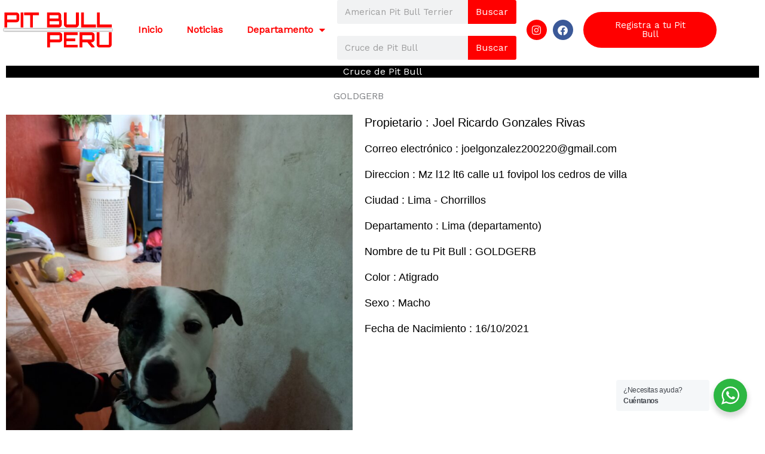

--- FILE ---
content_type: text/css
request_url: https://www.pitbullperu.com/wp-content/uploads/elementor/css/post-607.css?ver=1769716320
body_size: 778
content:
.elementor-607 .elementor-element.elementor-element-8e3c501 > .elementor-container{min-height:100px;}.elementor-bc-flex-widget .elementor-607 .elementor-element.elementor-element-69272dd.elementor-column .elementor-widget-wrap{align-items:center;}.elementor-607 .elementor-element.elementor-element-69272dd.elementor-column.elementor-element[data-element_type="column"] > .elementor-widget-wrap.elementor-element-populated{align-content:center;align-items:center;}.elementor-607 .elementor-element.elementor-element-4ed075d > .elementor-widget-container{margin:0px 0px 0px 0px;padding:0px 5px 0px 5px;}.elementor-bc-flex-widget .elementor-607 .elementor-element.elementor-element-51213f6.elementor-column .elementor-widget-wrap{align-items:center;}.elementor-607 .elementor-element.elementor-element-51213f6.elementor-column.elementor-element[data-element_type="column"] > .elementor-widget-wrap.elementor-element-populated{align-content:center;align-items:center;}.elementor-607 .elementor-element.elementor-element-ef3ec70 .elementor-menu-toggle{margin:0 auto;}.elementor-607 .elementor-element.elementor-element-ef3ec70 .elementor-nav-menu .elementor-item{font-weight:bold;}.elementor-607 .elementor-element.elementor-element-ef3ec70 .elementor-nav-menu--main .elementor-item{color:#FF0000;fill:#FF0000;}.elementor-607 .elementor-element.elementor-element-ef3ec70 .elementor-nav-menu--main .elementor-item:hover,
					.elementor-607 .elementor-element.elementor-element-ef3ec70 .elementor-nav-menu--main .elementor-item.elementor-item-active,
					.elementor-607 .elementor-element.elementor-element-ef3ec70 .elementor-nav-menu--main .elementor-item.highlighted,
					.elementor-607 .elementor-element.elementor-element-ef3ec70 .elementor-nav-menu--main .elementor-item:focus{color:#000000;fill:#000000;}.elementor-607 .elementor-element.elementor-element-ef3ec70 .elementor-nav-menu--main:not(.e--pointer-framed) .elementor-item:before,
					.elementor-607 .elementor-element.elementor-element-ef3ec70 .elementor-nav-menu--main:not(.e--pointer-framed) .elementor-item:after{background-color:#FF0000;}.elementor-607 .elementor-element.elementor-element-ef3ec70 .e--pointer-framed .elementor-item:before,
					.elementor-607 .elementor-element.elementor-element-ef3ec70 .e--pointer-framed .elementor-item:after{border-color:#FF0000;}.elementor-607 .elementor-element.elementor-element-ef3ec70 .elementor-nav-menu--main .elementor-item.elementor-item-active{color:#FF0000;}.elementor-607 .elementor-element.elementor-element-ef3ec70 .elementor-nav-menu--dropdown a, .elementor-607 .elementor-element.elementor-element-ef3ec70 .elementor-menu-toggle{color:#FFFFFF;fill:#FFFFFF;}.elementor-607 .elementor-element.elementor-element-ef3ec70 .elementor-nav-menu--dropdown{background-color:#000000;}.elementor-bc-flex-widget .elementor-607 .elementor-element.elementor-element-8944c92.elementor-column .elementor-widget-wrap{align-items:center;}.elementor-607 .elementor-element.elementor-element-8944c92.elementor-column.elementor-element[data-element_type="column"] > .elementor-widget-wrap.elementor-element-populated{align-content:center;align-items:center;}.elementor-607 .elementor-element.elementor-element-8944c92 > .elementor-element-populated{transition:background 0.3s, border 0.3s, border-radius 0.3s, box-shadow 0.3s;}.elementor-607 .elementor-element.elementor-element-8944c92 > .elementor-element-populated > .elementor-background-overlay{transition:background 0.3s, border-radius 0.3s, opacity 0.3s;}.elementor-607 .elementor-element.elementor-element-d4f6c62 > .elementor-widget-container{border-radius:20px 20px 20px 20px;}.elementor-607 .elementor-element.elementor-element-d4f6c62 .elementor-search-form__container{min-height:40px;}.elementor-607 .elementor-element.elementor-element-d4f6c62 .elementor-search-form__submit{min-width:40px;background-color:#FF0000;}body:not(.rtl) .elementor-607 .elementor-element.elementor-element-d4f6c62 .elementor-search-form__icon{padding-left:calc(40px / 3);}body.rtl .elementor-607 .elementor-element.elementor-element-d4f6c62 .elementor-search-form__icon{padding-right:calc(40px / 3);}.elementor-607 .elementor-element.elementor-element-d4f6c62 .elementor-search-form__input, .elementor-607 .elementor-element.elementor-element-d4f6c62.elementor-search-form--button-type-text .elementor-search-form__submit{padding-left:calc(40px / 3);padding-right:calc(40px / 3);}.elementor-607 .elementor-element.elementor-element-d4f6c62:not(.elementor-search-form--skin-full_screen) .elementor-search-form__container{border-radius:3px;}.elementor-607 .elementor-element.elementor-element-d4f6c62.elementor-search-form--skin-full_screen input[type="search"].elementor-search-form__input{border-radius:3px;}.elementor-607 .elementor-element.elementor-element-9afb0c4 > .elementor-widget-container{border-radius:20px 20px 20px 20px;}.elementor-607 .elementor-element.elementor-element-9afb0c4 .elementor-search-form__container{min-height:40px;}.elementor-607 .elementor-element.elementor-element-9afb0c4 .elementor-search-form__submit{min-width:40px;background-color:#FF0000;}body:not(.rtl) .elementor-607 .elementor-element.elementor-element-9afb0c4 .elementor-search-form__icon{padding-left:calc(40px / 3);}body.rtl .elementor-607 .elementor-element.elementor-element-9afb0c4 .elementor-search-form__icon{padding-right:calc(40px / 3);}.elementor-607 .elementor-element.elementor-element-9afb0c4 .elementor-search-form__input, .elementor-607 .elementor-element.elementor-element-9afb0c4.elementor-search-form--button-type-text .elementor-search-form__submit{padding-left:calc(40px / 3);padding-right:calc(40px / 3);}.elementor-607 .elementor-element.elementor-element-9afb0c4:not(.elementor-search-form--skin-full_screen) .elementor-search-form__container{border-radius:3px;}.elementor-607 .elementor-element.elementor-element-9afb0c4.elementor-search-form--skin-full_screen input[type="search"].elementor-search-form__input{border-radius:3px;}.elementor-bc-flex-widget .elementor-607 .elementor-element.elementor-element-4cdbc88.elementor-column .elementor-widget-wrap{align-items:center;}.elementor-607 .elementor-element.elementor-element-4cdbc88.elementor-column.elementor-element[data-element_type="column"] > .elementor-widget-wrap.elementor-element-populated{align-content:center;align-items:center;}.elementor-607 .elementor-element.elementor-element-96552d6 .elementor-repeater-item-334a8df.elementor-social-icon{background-color:#FF0000;}.elementor-607 .elementor-element.elementor-element-96552d6{--grid-template-columns:repeat(0, auto);--icon-size:17px;--grid-column-gap:5px;--grid-row-gap:0px;}.elementor-607 .elementor-element.elementor-element-96552d6 .elementor-widget-container{text-align:center;}.elementor-bc-flex-widget .elementor-607 .elementor-element.elementor-element-f10c819.elementor-column .elementor-widget-wrap{align-items:center;}.elementor-607 .elementor-element.elementor-element-f10c819.elementor-column.elementor-element[data-element_type="column"] > .elementor-widget-wrap.elementor-element-populated{align-content:center;align-items:center;}.elementor-607 .elementor-element.elementor-element-9926d49 .elementor-button:hover, .elementor-607 .elementor-element.elementor-element-9926d49 .elementor-button:focus{background-color:#000000;}.elementor-607 .elementor-element.elementor-element-95b5b58 .elementor-menu-toggle{margin-left:auto;}.elementor-607 .elementor-element.elementor-element-5eb580b .elementor-button:hover, .elementor-607 .elementor-element.elementor-element-5eb580b .elementor-button:focus{background-color:#000000;}.elementor-607 .elementor-element.elementor-element-0e2094c .hfe-search-form__container{min-height:29px;}.elementor-607 .elementor-element.elementor-element-0e2094c .hfe-search-submit{min-width:29px;font-size:16px;}.elementor-607 .elementor-element.elementor-element-0e2094c .hfe-search-form__input{padding-left:calc(29px / 5);padding-right:calc(29px / 5);}.elementor-607 .elementor-element.elementor-element-0e2094c .hfe-search-form__container .hfe-search-submit{width:100px;}.elementor-607 .elementor-element.elementor-element-0e2094c .hfe-close-icon-yes button#clear_with_button{right:100px;}.elementor-607 .elementor-element.elementor-element-0e2094c .hfe-search-form__container button#clear i:before,
					.elementor-607 .elementor-element.elementor-element-0e2094c .hfe-search-icon-toggle button#clear i:before,
				.elementor-607 .elementor-element.elementor-element-0e2094c .hfe-search-form__container button#clear-with-button i:before{font-size:20px;}.elementor-607 .elementor-element.elementor-element-0e2094c > .elementor-widget-container{padding:0px 0px 0px 0px;}.elementor-607 .elementor-element.elementor-element-0e2094c{z-index:0;--e-transform-origin-x:center;--e-transform-origin-y:center;}.elementor-607 .elementor-element.elementor-element-0e2094c .hfe-search-form__container ,.elementor-607 .elementor-element.elementor-element-0e2094c .hfe-search-icon-toggle .hfe-search-form__input,.elementor-607 .elementor-element.elementor-element-0e2094c .hfe-input-focus .hfe-search-icon-toggle .hfe-search-form__input{border-style:none;}.elementor-607 .elementor-element.elementor-element-0e2094c .hfe-search-form__container, .elementor-607 .elementor-element.elementor-element-0e2094c .hfe-search-icon-toggle .hfe-search-form__input,.elementor-607 .elementor-element.elementor-element-0e2094c .hfe-input-focus .hfe-search-icon-toggle .hfe-search-form__input{border-radius:9px;}.elementor-607 .elementor-element.elementor-element-0e2094c button.hfe-search-submit{color:#fff;}@media(max-width:767px){.elementor-607 .elementor-element.elementor-element-cc032df{width:50%;}.elementor-607 .elementor-element.elementor-element-da3b8e5 img{width:69%;}.elementor-607 .elementor-element.elementor-element-3968969{width:50%;}}@media(min-width:768px){.elementor-607 .elementor-element.elementor-element-69272dd{width:16.164%;}.elementor-607 .elementor-element.elementor-element-51213f6{width:30.835%;}.elementor-607 .elementor-element.elementor-element-8944c92{width:24.964%;}.elementor-607 .elementor-element.elementor-element-4cdbc88{width:9.409%;}.elementor-607 .elementor-element.elementor-element-f10c819{width:18.577%;}}

--- FILE ---
content_type: text/css
request_url: https://www.pitbullperu.com/wp-content/uploads/elementor/css/post-91.css?ver=1769716320
body_size: -116
content:
.elementor-91 .elementor-element.elementor-element-71ecff4:not(.elementor-motion-effects-element-type-background), .elementor-91 .elementor-element.elementor-element-71ecff4 > .elementor-motion-effects-container > .elementor-motion-effects-layer{background-color:#f5f5f6;}.elementor-91 .elementor-element.elementor-element-71ecff4{transition:background 0.3s, border 0.3s, border-radius 0.3s, box-shadow 0.3s;padding:100px 0px 0px 0px;}.elementor-91 .elementor-element.elementor-element-71ecff4 > .elementor-background-overlay{transition:background 0.3s, border-radius 0.3s, opacity 0.3s;}.elementor-91 .elementor-element.elementor-element-71ecff4 > .elementor-shape-top svg{width:calc(165% + 1.3px);height:135px;transform:translateX(-50%) rotateY(180deg);}.elementor-91 .elementor-element.elementor-element-819799f > .elementor-element-populated{padding:0px 0px 0px 0px;}.elementor-91 .elementor-element.elementor-element-e943896 > .elementor-widget-container{margin:-72px 0px 0px 0px;}.elementor-91 .elementor-element.elementor-element-e943896{text-align:start;}.elementor-91 .elementor-element.elementor-element-e943896 img{width:120px;}@media(max-width:1024px){.elementor-91 .elementor-element.elementor-element-71ecff4{padding:100px 50px 0px 50px;}.elementor-91 .elementor-element.elementor-element-e943896 > .elementor-widget-container{margin:-75px 0px 0px 0px;}}@media(max-width:767px){.elementor-91 .elementor-element.elementor-element-71ecff4{padding:100px 0px 0px 30px;}.elementor-91 .elementor-element.elementor-element-819799f > .elementor-element-populated{padding:0px 0px 0px 0px;}.elementor-91 .elementor-element.elementor-element-e943896 > .elementor-widget-container{margin:-72px 0px 0px 0px;}}

--- FILE ---
content_type: text/css
request_url: https://www.pitbullperu.com/wp-content/uploads/elementor/css/post-995.css?ver=1769716320
body_size: -138
content:
.elementor-995 .elementor-element.elementor-element-59ee966{margin-top:0px;margin-bottom:50px;}.elementor-995 .elementor-element.elementor-element-d417636 img{width:47%;}.elementor-bc-flex-widget .elementor-995 .elementor-element.elementor-element-2e54de1.elementor-column .elementor-widget-wrap{align-items:center;}.elementor-995 .elementor-element.elementor-element-2e54de1.elementor-column.elementor-element[data-element_type="column"] > .elementor-widget-wrap.elementor-element-populated{align-content:center;align-items:center;}.elementor-bc-flex-widget .elementor-995 .elementor-element.elementor-element-d0b59f0.elementor-column .elementor-widget-wrap{align-items:center;}.elementor-995 .elementor-element.elementor-element-d0b59f0.elementor-column.elementor-element[data-element_type="column"] > .elementor-widget-wrap.elementor-element-populated{align-content:center;align-items:center;}.elementor-995 .elementor-element.elementor-element-9e99bb2{text-align:center;}.elementor-bc-flex-widget .elementor-995 .elementor-element.elementor-element-5bc73a0.elementor-column .elementor-widget-wrap{align-items:center;}.elementor-995 .elementor-element.elementor-element-5bc73a0.elementor-column.elementor-element[data-element_type="column"] > .elementor-widget-wrap.elementor-element-populated{align-content:center;align-items:center;}.elementor-995 .elementor-element.elementor-element-3267d51{--grid-template-columns:repeat(0, auto);--icon-size:15px;--grid-column-gap:5px;--grid-row-gap:0px;}.elementor-995 .elementor-element.elementor-element-3267d51 .elementor-widget-container{text-align:center;}.elementor-995 .elementor-element.elementor-element-3267d51 .elementor-social-icon{background-color:#FF0000;}.elementor-theme-builder-content-area{height:400px;}.elementor-location-header:before, .elementor-location-footer:before{content:"";display:table;clear:both;}

--- FILE ---
content_type: text/css
request_url: https://www.pitbullperu.com/wp-content/uploads/elementor/css/post-860.css?ver=1769718879
body_size: 84
content:
.elementor-860 .elementor-element.elementor-element-28222f23 > .elementor-widget-container{background-color:#000000;}.elementor-860 .elementor-element.elementor-element-28222f23{text-align:center;}.elementor-860 .elementor-element.elementor-element-28222f23 .elementor-heading-title{color:#FFFFFF;}.elementor-860 .elementor-element.elementor-element-6dbd9843{text-align:center;}.elementor-bc-flex-widget .elementor-860 .elementor-element.elementor-element-3a0a8017.elementor-column .elementor-widget-wrap{align-items:flex-start;}.elementor-860 .elementor-element.elementor-element-3a0a8017.elementor-column.elementor-element[data-element_type="column"] > .elementor-widget-wrap.elementor-element-populated{align-content:flex-start;align-items:flex-start;}.elementor-860 .elementor-element.elementor-element-fccb1e6 .elementor-heading-title{font-family:"Arial", Sans-serif;font-size:20px;font-weight:normal;color:#000000;}.elementor-860 .elementor-element.elementor-element-69c8158 .elementor-heading-title{font-family:"Arial", Sans-serif;font-size:18px;font-weight:normal;color:#000000;}.elementor-860 .elementor-element.elementor-element-3cf9b95 .elementor-heading-title{font-family:"Arial", Sans-serif;font-size:18px;font-weight:normal;color:#000000;}.elementor-860 .elementor-element.elementor-element-89e41db .elementor-heading-title{font-family:"Arial", Sans-serif;font-size:18px;font-weight:normal;color:#000000;}.elementor-860 .elementor-element.elementor-element-7ddc4f9 .elementor-heading-title{font-family:"Arial", Sans-serif;font-size:18px;font-weight:normal;color:#000000;}.elementor-860 .elementor-element.elementor-element-64c0412 .elementor-heading-title{font-family:"Arial", Sans-serif;font-size:18px;font-weight:normal;color:#000000;}.elementor-860 .elementor-element.elementor-element-9e041b0 .elementor-heading-title{font-family:"Arial", Sans-serif;font-size:18px;font-weight:normal;color:#000000;}.elementor-860 .elementor-element.elementor-element-a4a0ceb .elementor-heading-title{font-family:"Arial", Sans-serif;font-size:18px;font-weight:normal;color:#000000;}.elementor-860 .elementor-element.elementor-element-fcf0d38 .elementor-heading-title{font-family:"Arial", Sans-serif;font-size:18px;font-weight:normal;color:#000000;}.elementor-860 .elementor-element.elementor-element-5253501 .elementor-heading-title{font-family:"Arial", Sans-serif;font-size:18px;font-weight:normal;color:#000000;}.elementor-860 .elementor-element.elementor-element-402d73d .elementor-heading-title{font-family:"Arial", Sans-serif;font-size:18px;font-weight:normal;color:#000000;}.elementor-860 .elementor-element.elementor-element-5f3826b0{margin-top:10px;margin-bottom:0px;}.elementor-bc-flex-widget .elementor-860 .elementor-element.elementor-element-5dcffa1.elementor-column .elementor-widget-wrap{align-items:center;}.elementor-860 .elementor-element.elementor-element-5dcffa1.elementor-column.elementor-element[data-element_type="column"] > .elementor-widget-wrap.elementor-element-populated{align-content:center;align-items:center;}.elementor-860 .elementor-element.elementor-element-3af97fc7{text-align:end;}.elementor-860 .elementor-element.elementor-element-3af97fc7 .elementor-heading-title{font-size:20px;}.elementor-860 .elementor-element.elementor-element-3be7fb09{--alignment:left;--grid-side-margin:10px;--grid-column-gap:10px;--grid-row-gap:10px;--grid-bottom-margin:10px;}.elementor-860 .elementor-element.elementor-element-3be7fb09 .elementor-share-btn{font-size:calc(0.7px * 10);}.elementor-860 .elementor-element.elementor-element-4af3db08{margin-top:50px;margin-bottom:0px;}@media(max-width:1024px){ .elementor-860 .elementor-element.elementor-element-3be7fb09{--grid-side-margin:5px;--grid-column-gap:5px;--grid-row-gap:10px;--grid-bottom-margin:10px;}}@media(min-width:768px){.elementor-860 .elementor-element.elementor-element-5dcffa1{width:50%;}.elementor-860 .elementor-element.elementor-element-301fcc40{width:50%;}}@media(max-width:767px){.elementor-860 .elementor-element.elementor-element-3af97fc7{text-align:center;}.elementor-860 .elementor-element.elementor-element-3be7fb09{--alignment:center;--grid-side-margin:5px;--grid-column-gap:5px;--grid-row-gap:5px;} .elementor-860 .elementor-element.elementor-element-3be7fb09{--grid-side-margin:5px;--grid-column-gap:5px;--grid-row-gap:10px;--grid-bottom-margin:10px;}.elementor-860 .elementor-element.elementor-element-3be7fb09 .elementor-share-btn{font-size:calc(0.5px * 10);}}

--- FILE ---
content_type: text/css
request_url: https://www.pitbullperu.com/wp-content/plugins/elementor/assets/lib/eicons/css/elementor-icons.min.css?ver=5.34.0
body_size: 3816
content:
/*! elementor-icons - v5.46.0 - 22-12-2025 */
@font-face{font-family:eicons;src:url(../fonts/eicons.eot?5.46.0);src:url(../fonts/eicons.eot?5.46.0#iefix) format("embedded-opentype"),url(../fonts/eicons.woff2?5.46.0) format("woff2"),url(../fonts/eicons.woff?5.46.0) format("woff"),url(../fonts/eicons.ttf?5.46.0) format("truetype"),url(../fonts/eicons.svg?5.46.0#eicon) format("svg");font-weight:400;font-style:normal}[class*=" eicon-"],[class^=eicon]{display:inline-block;font-family:eicons;font-size:inherit;font-weight:400;font-style:normal;font-variant:normal;line-height:1;text-rendering:auto;-webkit-font-smoothing:antialiased;-moz-osx-font-smoothing:grayscale}@keyframes a{0%{transform:rotate(0deg)}to{transform:rotate(359deg)}}.eicon-animation-spin{animation:a 2s infinite linear}.eicon-editor-link:before{content:"\e800"}.eicon-editor-unlink:before{content:"\e801"}.eicon-editor-external-link:before{content:"\e802"}.eicon-editor-close:before{content:"\e803"}.eicon-editor-list-ol:before{content:"\e804"}.eicon-editor-list-ul:before{content:"\e805"}.eicon-editor-bold:before{content:"\e806"}.eicon-editor-italic:before{content:"\e807"}.eicon-editor-underline:before{content:"\e808"}.eicon-editor-paragraph:before{content:"\e809"}.eicon-editor-h1:before{content:"\e80a"}.eicon-editor-h2:before{content:"\e80b"}.eicon-editor-h3:before{content:"\e80c"}.eicon-editor-h4:before{content:"\e80d"}.eicon-editor-h5:before{content:"\e80e"}.eicon-editor-h6:before{content:"\e80f"}.eicon-editor-quote:before{content:"\e810"}.eicon-editor-code:before{content:"\e811"}.eicon-elementor:before{content:"\e812"}.eicon-elementor-circle:before{content:"\e813"}.eicon-pojome:before{content:"\e814"}.eicon-plus:before{content:"\e815"}.eicon-menu-bar:before{content:"\e816"}.eicon-apps:before{content:"\e817"}.eicon-accordion:before{content:"\e818"}.eicon-alert:before{content:"\e819"}.eicon-animation-text:before{content:"\e81a"}.eicon-animation:before{content:"\e81b"}.eicon-banner:before{content:"\e81c"}.eicon-blockquote:before{content:"\e81d"}.eicon-button:before{content:"\e81e"}.eicon-call-to-action:before{content:"\e81f"}.eicon-captcha:before{content:"\e820"}.eicon-carousel:before{content:"\e821"}.eicon-checkbox:before{content:"\e822"}.eicon-columns:before{content:"\e823"}.eicon-countdown:before{content:"\e824"}.eicon-counter:before{content:"\e825"}.eicon-date:before{content:"\e826"}.eicon-divider-shape:before{content:"\e827"}.eicon-divider:before{content:"\e828"}.eicon-download-button:before{content:"\e829"}.eicon-dual-button:before{content:"\e82a"}.eicon-email-field:before{content:"\e82b"}.eicon-facebook-comments:before{content:"\e82c"}.eicon-facebook-like-box:before{content:"\e82d"}.eicon-form-horizontal:before{content:"\e82e"}.eicon-form-vertical:before{content:"\e82f"}.eicon-gallery-grid:before{content:"\e830"}.eicon-gallery-group:before{content:"\e831"}.eicon-gallery-justified:before{content:"\e832"}.eicon-gallery-masonry:before{content:"\e833"}.eicon-icon-box:before{content:"\e834"}.eicon-image-before-after:before{content:"\e835"}.eicon-image-box:before{content:"\e836"}.eicon-image-hotspot:before{content:"\e837"}.eicon-image-rollover:before{content:"\e838"}.eicon-info-box:before{content:"\e839"}.eicon-inner-section:before{content:"\e83a"}.eicon-mailchimp:before{content:"\e83b"}.eicon-menu-card:before{content:"\e83c"}.eicon-navigation-horizontal:before{content:"\e83d"}.eicon-nav-menu:before{content:"\e83e"}.eicon-navigation-vertical:before{content:"\e83f"}.eicon-number-field:before{content:"\e840"}.eicon-parallax:before{content:"\e841"}.eicon-php7:before{content:"\e842"}.eicon-post-list:before{content:"\e843"}.eicon-post-slider:before{content:"\e844"}.eicon-post:before{content:"\e845"}.eicon-posts-carousel:before{content:"\e846"}.eicon-posts-grid:before{content:"\e847"}.eicon-posts-group:before{content:"\e848"}.eicon-posts-justified:before{content:"\e849"}.eicon-posts-masonry:before{content:"\e84a"}.eicon-posts-ticker:before{content:"\e84b"}.eicon-price-list:before{content:"\e84c"}.eicon-price-table:before{content:"\e84d"}.eicon-radio:before{content:"\e84e"}.eicon-rtl:before{content:"\e84f"}.eicon-scroll:before{content:"\e850"}.eicon-search:before{content:"\e851"}.eicon-select:before{content:"\e852"}.eicon-share:before{content:"\e853"}.eicon-sidebar:before{content:"\e854"}.eicon-skill-bar:before{content:"\e855"}.eicon-slider-3d:before{content:"\e856"}.eicon-slider-album:before{content:"\e857"}.eicon-slider-device:before{content:"\e858"}.eicon-slider-full-screen:before{content:"\e859"}.eicon-slider-push:before{content:"\e85a"}.eicon-slider-vertical:before{content:"\e85b"}.eicon-slider-video:before{content:"\e85c"}.eicon-slides:before{content:"\e85d"}.eicon-social-icons:before{content:"\e85e"}.eicon-spacer:before{content:"\e85f"}.eicon-table:before{content:"\e860"}.eicon-tabs:before{content:"\e861"}.eicon-tel-field:before{content:"\e862"}.eicon-text-area:before{content:"\e863"}.eicon-text-field:before{content:"\e864"}.eicon-thumbnails-down:before{content:"\e865"}.eicon-thumbnails-half:before{content:"\e866"}.eicon-thumbnails-right:before{content:"\e867"}.eicon-time-line:before{content:"\e868"}.eicon-toggle:before{content:"\e869"}.eicon-url:before{content:"\e86a"}.eicon-t-letter:before{content:"\e86b"}.eicon-wordpress:before{content:"\e86c"}.eicon-text:before{content:"\e86d"}.eicon-anchor:before{content:"\e86e"}.eicon-bullet-list:before{content:"\e86f"}.eicon-code:before{content:"\e870"}.eicon-favorite:before{content:"\e871"}.eicon-google-maps:before{content:"\e872"}.eicon-image:before{content:"\e873"}.eicon-photo-library:before{content:"\e874"}.eicon-woocommerce:before{content:"\e875"}.eicon-youtube:before{content:"\e876"}.eicon-flip-box:before{content:"\e877"}.eicon-settings:before{content:"\e878"}.eicon-headphones:before{content:"\e879"}.eicon-testimonial:before{content:"\e87a"}.eicon-counter-circle:before{content:"\e87b"}.eicon-person:before{content:"\e87c"}.eicon-chevron-right:before{content:"\e87d"}.eicon-chevron-left:before{content:"\e87e"}.eicon-close:before{content:"\e87f"}.eicon-file-download:before{content:"\e880"}.eicon-save:before{content:"\e881"}.eicon-zoom-in:before{content:"\e882"}.eicon-shortcode:before{content:"\e883"}.eicon-nerd:before{content:"\e884"}.eicon-device-desktop:before{content:"\e885"}.eicon-device-tablet:before{content:"\e886"}.eicon-device-mobile:before{content:"\e887"}.eicon-document-file:before{content:"\e888"}.eicon-folder-o:before{content:"\e889"}.eicon-hypster:before{content:"\e88a"}.eicon-h-align-left:before{content:"\e88b"}.eicon-h-align-right:before{content:"\e88c"}.eicon-h-align-center:before{content:"\e88d"}.eicon-h-align-stretch:before{content:"\e88e"}.eicon-v-align-top:before{content:"\e88f"}.eicon-v-align-bottom:before{content:"\e890"}.eicon-v-align-middle:before{content:"\e891"}.eicon-v-align-stretch:before{content:"\e892"}.eicon-pro-icon:before{content:"\e893"}.eicon-mail:before{content:"\e894"}.eicon-lock-user:before{content:"\e895"}.eicon-testimonial-carousel:before{content:"\e896"}.eicon-media-carousel:before{content:"\e897"}.eicon-section:before{content:"\e898"}.eicon-column:before{content:"\e899"}.eicon-edit:before{content:"\e89a"}.eicon-clone:before{content:"\e89b"}.eicon-trash:before{content:"\e89c"}.eicon-play:before{content:"\e89d"}.eicon-angle-right:before{content:"\e89e"}.eicon-angle-left:before{content:"\e89f"}.eicon-animated-headline:before{content:"\e8a0"}.eicon-menu-toggle:before{content:"\e8a1"}.eicon-fb-embed:before{content:"\e8a2"}.eicon-fb-feed:before{content:"\e8a3"}.eicon-twitter-embed:before{content:"\e8a4"}.eicon-twitter-feed:before{content:"\e8a5"}.eicon-sync:before{content:"\e8a6"}.eicon-import-export:before{content:"\e8a7"}.eicon-check-circle:before{content:"\e8a8"}.eicon-library-save:before{content:"\e8a9"}.eicon-library-download:before{content:"\e9dd"}.eicon-insert:before{content:"\e8ab"}.eicon-preview-medium:before{content:"\e8ac"}.eicon-sort-down:before{content:"\e8ad"}.eicon-sort-up:before{content:"\e8ae"}.eicon-heading:before{content:"\e8af"}.eicon-logo:before{content:"\e8b0"}.eicon-meta-data:before{content:"\e8b1"}.eicon-post-content:before{content:"\e8b2"}.eicon-post-excerpt:before{content:"\e8b3"}.eicon-post-navigation:before{content:"\e8b4"}.eicon-yoast:before{content:"\e8b5"}.eicon-nerd-chuckle:before{content:"\e8b6"}.eicon-nerd-wink:before{content:"\e8b7"}.eicon-comments:before{content:"\e8b8"}.eicon-download-circle-o:before{content:"\e8b9"}.eicon-library-upload:before{content:"\e8ba"}.eicon-save-o:before{content:"\e8bb"}.eicon-upload-circle-o:before{content:"\e8bc"}.eicon-ellipsis-h:before{content:"\e8bd"}.eicon-ellipsis-v:before{content:"\e8be"}.eicon-arrow-left:before{content:"\e8bf"}.eicon-arrow-right:before{content:"\e8c0"}.eicon-arrow-up:before{content:"\e8c1"}.eicon-arrow-down:before{content:"\e8c2"}.eicon-play-o:before{content:"\e8c3"}.eicon-archive-posts:before{content:"\e8c4"}.eicon-archive-title:before{content:"\e8c5"}.eicon-featured-image:before{content:"\e8c6"}.eicon-post-info:before{content:"\e8c7"}.eicon-post-title:before{content:"\e8c8"}.eicon-site-logo:before{content:"\e8c9"}.eicon-site-search:before{content:"\e8ca"}.eicon-site-title:before{content:"\e8cb"}.eicon-plus-square:before{content:"\e8cc"}.eicon-minus-square:before{content:"\e8cd"}.eicon-cloud-check:before{content:"\e8ce"}.eicon-drag-n-drop:before{content:"\e8cf"}.eicon-welcome:before{content:"\e8d0"}.eicon-handle:before{content:"\e8d1"}.eicon-cart:before{content:"\e8d2"}.eicon-product-add-to-cart:before{content:"\e8d3"}.eicon-product-breadcrumbs:before{content:"\e8d4"}.eicon-product-categories:before{content:"\e8d5"}.eicon-product-description:before{content:"\e8d6"}.eicon-product-images:before{content:"\e8d7"}.eicon-product-info:before{content:"\e8d8"}.eicon-product-meta:before{content:"\e8d9"}.eicon-product-pages:before{content:"\e8da"}.eicon-product-price:before{content:"\e8db"}.eicon-product-rating:before{content:"\e8dc"}.eicon-product-related:before{content:"\e8dd"}.eicon-product-stock:before{content:"\e8de"}.eicon-product-tabs:before{content:"\e8df"}.eicon-product-title:before{content:"\e8e0"}.eicon-product-upsell:before{content:"\e8e1"}.eicon-products:before{content:"\e8e2"}.eicon-bag-light:before{content:"\e8e3"}.eicon-bag-medium:before{content:"\e8e4"}.eicon-bag-solid:before{content:"\e8e5"}.eicon-basket-light:before{content:"\e8e6"}.eicon-basket-medium:before{content:"\e8e7"}.eicon-basket-solid:before{content:"\e8e8"}.eicon-cart-light:before{content:"\e8e9"}.eicon-cart-medium:before{content:"\e8ea"}.eicon-cart-solid:before{content:"\e8eb"}.eicon-exchange:before{content:"\e8ec"}.eicon-preview-thin:before{content:"\e8ed"}.eicon-device-laptop:before{content:"\e8ee"}.eicon-collapse:before{content:"\e8ef"}.eicon-expand:before{content:"\e8f0"}.eicon-navigator:before{content:"\e8f1"}.eicon-plug:before{content:"\e8f2"}.eicon-dashboard:before{content:"\e8f3"}.eicon-typography:before{content:"\e8f4"}.eicon-info-circle-o:before{content:"\e8f5"}.eicon-integration:before{content:"\e8f6"}.eicon-plus-circle-o:before{content:"\e8f7"}.eicon-rating:before{content:"\e8f8"}.eicon-review:before{content:"\e8f9"}.eicon-tools:before{content:"\e8fa"}.eicon-loading:before{content:"\e8fb"}.eicon-sitemap:before{content:"\e8fc"}.eicon-click:before{content:"\e8fd"}.eicon-clock:before{content:"\e8fe"}.eicon-library-open:before{content:"\e8ff"}.eicon-warning:before{content:"\e900"}.eicon-flow:before{content:"\e901"}.eicon-cursor-move:before{content:"\e902"}.eicon-arrow-circle-left:before{content:"\e903"}.eicon-flash:before{content:"\e904"}.eicon-redo:before{content:"\e905"}.eicon-ban:before{content:"\e906"}.eicon-barcode:before{content:"\e907"}.eicon-calendar:before{content:"\e908"}.eicon-caret-left:before{content:"\e909"}.eicon-caret-right:before{content:"\e90a"}.eicon-caret-up:before{content:"\e90b"}.eicon-chain-broken:before{content:"\e90c"}.eicon-check-circle-o:before{content:"\e90d"}.eicon-check:before{content:"\e90e"}.eicon-chevron-double-left:before{content:"\e90f"}.eicon-chevron-double-right:before{content:"\e910"}.eicon-undo:before{content:"\e911"}.eicon-filter:before{content:"\e912"}.eicon-circle-o:before{content:"\e913"}.eicon-circle:before{content:"\e914"}.eicon-clock-o:before{content:"\e915"}.eicon-cog:before{content:"\e916"}.eicon-cogs:before{content:"\e917"}.eicon-commenting-o:before{content:"\e918"}.eicon-copy:before{content:"\e919"}.eicon-database:before{content:"\e91a"}.eicon-dot-circle-o:before{content:"\e91b"}.eicon-envelope:before{content:"\e91c"}.eicon-external-link-square:before{content:"\e91d"}.eicon-eyedropper:before{content:"\e91e"}.eicon-folder:before{content:"\e91f"}.eicon-font:before{content:"\e920"}.eicon-adjust:before{content:"\e921"}.eicon-lightbox:before{content:"\e922"}.eicon-heart-o:before{content:"\e923"}.eicon-history:before{content:"\e924"}.eicon-image-bold:before{content:"\e925"}.eicon-info-circle:before{content:"\e926"}.eicon-link:before{content:"\e927"}.eicon-long-arrow-left:before{content:"\e928"}.eicon-long-arrow-right:before{content:"\e929"}.eicon-caret-down:before{content:"\e92a"}.eicon-paint-brush:before{content:"\e92b"}.eicon-pencil:before{content:"\e92c"}.eicon-plus-circle:before{content:"\e92d"}.eicon-zoom-in-bold:before{content:"\e92e"}.eicon-sort-amount-desc:before{content:"\e92f"}.eicon-sign-out:before{content:"\e930"}.eicon-spinner:before{content:"\e931"}.eicon-square:before{content:"\e932"}.eicon-star-o:before{content:"\e933"}.eicon-star:before{content:"\e934"}.eicon-text-align-justify:before{content:"\e935"}.eicon-text-align-center:before{content:"\e936"}.eicon-tags:before{content:"\e937"}.eicon-text-align-left:before{content:"\e938"}.eicon-text-align-right:before{content:"\e939"}.eicon-close-circle:before{content:"\e93a"}.eicon-trash-o:before{content:"\e93b"}.eicon-font-awesome:before{content:"\e93c"}.eicon-user-circle-o:before{content:"\e93d"}.eicon-video-camera:before{content:"\e93e"}.eicon-heart:before{content:"\e93f"}.eicon-wrench:before{content:"\e940"}.eicon-help:before{content:"\e941"}.eicon-help-o:before{content:"\e942"}.eicon-zoom-out-bold:before{content:"\e943"}.eicon-plus-square-o:before{content:"\e944"}.eicon-minus-square-o:before{content:"\e945"}.eicon-minus-circle:before{content:"\e946"}.eicon-minus-circle-o:before{content:"\e947"}.eicon-code-bold:before{content:"\e948"}.eicon-cloud-upload:before{content:"\e949"}.eicon-search-bold:before{content:"\e94a"}.eicon-map-pin:before{content:"\e94b"}.eicon-meetup:before{content:"\e94c"}.eicon-slideshow:before{content:"\e94d"}.eicon-t-letter-bold:before{content:"\e94e"}.eicon-preferences:before{content:"\e94f"}.eicon-table-of-contents:before{content:"\e950"}.eicon-tv:before{content:"\e951"}.eicon-upload:before{content:"\e952"}.eicon-instagram-comments:before{content:"\e953"}.eicon-instagram-nested-gallery:before{content:"\e954"}.eicon-instagram-post:before{content:"\e955"}.eicon-instagram-video:before{content:"\e956"}.eicon-instagram-gallery:before{content:"\e957"}.eicon-instagram-likes:before{content:"\e958"}.eicon-facebook:before{content:"\e959"}.eicon-twitter:before{content:"\e95a"}.eicon-pinterest:before{content:"\e95b"}.eicon-frame-expand:before{content:"\e95c"}.eicon-frame-minimize:before{content:"\e95d"}.eicon-archive:before{content:"\e95e"}.eicon-colors-typography:before{content:"\e95f"}.eicon-custom:before{content:"\e960"}.eicon-footer:before{content:"\e961"}.eicon-header:before{content:"\e962"}.eicon-layout-settings:before{content:"\e963"}.eicon-lightbox-expand:before{content:"\e964"}.eicon-error-404:before{content:"\e965"}.eicon-theme-style:before{content:"\e966"}.eicon-search-results:before{content:"\e967"}.eicon-single-post:before{content:"\e968"}.eicon-site-identity:before{content:"\e969"}.eicon-theme-builder:before{content:"\e96a"}.eicon-download-bold:before{content:"\e96b"}.eicon-share-arrow:before{content:"\e96c"}.eicon-global-settings:before{content:"\e96d"}.eicon-user-preferences:before{content:"\e96e"}.eicon-lock:before{content:"\e96f"}.eicon-export-kit:before{content:"\e970"}.eicon-import-kit:before{content:"\e971"}.eicon-lottie:before{content:"\e972"}.eicon-products-archive:before{content:"\e973"}.eicon-single-product:before{content:"\e974"}.eicon-disable-trash-o:before{content:"\e975"}.eicon-single-page:before{content:"\e976"}.eicon-wordpress-light:before{content:"\e977"}.eicon-cogs-check:before{content:"\e978"}.eicon-custom-css:before{content:"\e979"}.eicon-global-colors:before{content:"\e97a"}.eicon-globe:before{content:"\e97b"}.eicon-typography-1:before{content:"\e97c"}.eicon-background:before{content:"\e97d"}.eicon-device-responsive:before{content:"\e97e"}.eicon-device-wide:before{content:"\e97f"}.eicon-code-highlight:before{content:"\e980"}.eicon-video-playlist:before{content:"\e981"}.eicon-download-kit:before{content:"\e982"}.eicon-kit-details:before{content:"\e983"}.eicon-kit-parts:before{content:"\e984"}.eicon-kit-upload:before{content:"\e985"}.eicon-kit-plugins:before{content:"\e986"}.eicon-kit-upload-alt:before{content:"\e987"}.eicon-hotspot:before{content:"\e988"}.eicon-paypal-button:before{content:"\e989"}.eicon-shape:before{content:"\e98a"}.eicon-wordart:before{content:"\e98b"}.eicon-checkout:before{content:"\e98c"}.eicon-container:before{content:"\e98d"}.eicon-flip:before{content:"\e98e"}.eicon-info:before{content:"\e98f"}.eicon-my-account:before{content:"\e990"}.eicon-purchase-summary:before{content:"\e991"}.eicon-page-transition:before{content:"\e992"}.eicon-spotify:before{content:"\e993"}.eicon-stripe-button:before{content:"\e994"}.eicon-woo-settings:before{content:"\e995"}.eicon-woo-cart:before{content:"\e996"}.eicon-grow:before{content:"\e997"}.eicon-order-end:before{content:"\e998"}.eicon-nowrap:before{content:"\e999"}.eicon-order-start:before{content:"\e99a"}.eicon-progress-tracker:before{content:"\e99b"}.eicon-shrink:before{content:"\e99c"}.eicon-wrap:before{content:"\e99d"}.eicon-align-center-h:before{content:"\e99e"}.eicon-align-center-v:before{content:"\e99f"}.eicon-align-end-h:before{content:"\e9a0"}.eicon-align-end-v:before{content:"\e9a1"}.eicon-align-start-h:before{content:"\e9a2"}.eicon-align-start-v:before{content:"\e9a3"}.eicon-align-stretch-h:before{content:"\e9a4"}.eicon-align-stretch-v:before{content:"\e9a5"}.eicon-justify-center-h:before{content:"\e9a6"}.eicon-justify-center-v:before{content:"\e9a7"}.eicon-justify-end-h:before{content:"\e9a8"}.eicon-justify-end-v:before{content:"\e9a9"}.eicon-justify-space-around-h:before{content:"\e9aa"}.eicon-justify-space-around-v:before{content:"\e9ab"}.eicon-justify-space-between-h:before{content:"\e9ac"}.eicon-justify-space-between-v:before{content:"\e9ad"}.eicon-justify-space-evenly-h:before{content:"\e9ae"}.eicon-justify-space-evenly-v:before{content:"\e9af"}.eicon-justify-start-h:before{content:"\e9b0"}.eicon-justify-start-v:before{content:"\e9b1"}.eicon-woocommerce-cross-sells:before{content:"\e9b2"}.eicon-woocommerce-notices:before{content:"\e9b3"}.eicon-inner-container:before{content:"\e9b4"}.eicon-warning-full:before{content:"\e9b5"}.eicon-exit:before{content:"\e9b6"}.eicon-loop-builder:before{content:"\e9b7"}.eicon-notes:before{content:"\e9b8"}.eicon-read:before{content:"\e9b9"}.eicon-unread:before{content:"\e9ba"}.eicon-carousel-loop:before{content:"\e9bb"}.eicon-mega-menu:before{content:"\eb78"}.eicon-nested-carousel:before{content:"\e9bd"}.eicon-ai:before{content:"\e9be"}.eicon-taxonomy-filter:before{content:"\eb7d"}.eicon-container-grid:before{content:"\ef02"}.eicon-upgrade:before{content:"\e9c1"}.eicon-advanced:before{content:"\eb84"}.eicon-div-block:before{content:"\eb9b"}.eicon-notification:before{content:"\e9c3"}.eicon-light-mode:before{content:"\e9c4"}.eicon-dark-mode:before{content:"\e9c5"}.eicon-upgrade-crown:before{content:"\e9c6"}.eicon-off-canvas:before{content:"\e9c7"}.eicon-speakerphone:before{content:"\e9c9"}.eicon-ehp-cta:before{content:"\e9cb"}.eicon-ehp-forms:before{content:"\e9bc"}.eicon-ehp-hero:before{content:"\e9ca"}.eicon-ehp-zigzag:before{content:"\e9cc"}.eicon-e-button:before{content:"\e9ce"}.eicon-flexbox:before{content:"\e9d0"}.eicon-paragraph:before{content:"\e9d1"}.eicon-icon:before{content:"\e9d2"}.eicon-e-image:before{content:"\e9d3"}.eicon-video:before{content:"\e9d4"}.eicon-svg:before{content:"\e9d5"}.eicon-e-divider:before{content:"\e9d6"}.eicon-e-heading:before{content:"\e9d7"}.eicon-atomic:before{content:"\ebae"}.eicon-library-delete:before{content:"\e9d8"}.eicon-library-copy:before{content:"\e9d9"}.eicon-library-folder-empty:before{content:"\e9da"}.eicon-library-move:before{content:"\e9db"}.eicon-library-edit:before{content:"\e9dc"}.eicon-library-subscription-upgrade:before{content:"\e9de"}.eicon-library-folder-view:before{content:"\e9df"}.eicon-library-grid:before{content:"\e9e1"}.eicon-library-cloud-connect:before{content:"\e9e2"}.eicon-library-import:before{content:"\e9e3"}.eicon-library-list:before{content:"\e9e4"}.eicon-library-cloud-empty:before{content:"\e9e5"}.eicon-folder-plus:before{content:"\e8aa"}.eicon-library-folder:before{content:"\e9e6"}.eicon-accessibility:before{content:"\e9bf"}.eicon-lock-outline:before{content:"\e9e7"}.eicon-e-youtube:before{content:"\e9e8"}.eicon-contact:before{content:"\ebd2"}.eicon-layout:before{content:"\ebd8"}.eicon-components:before{content:"\ebd9"}.eicon-tab-content:before{content:"\ebda"}.eicon-tab-menu:before{content:"\ebdb"}.eicon-eye:before{content:"\e8ac"}.eicon-elementor-square:before{content:"\e813"}